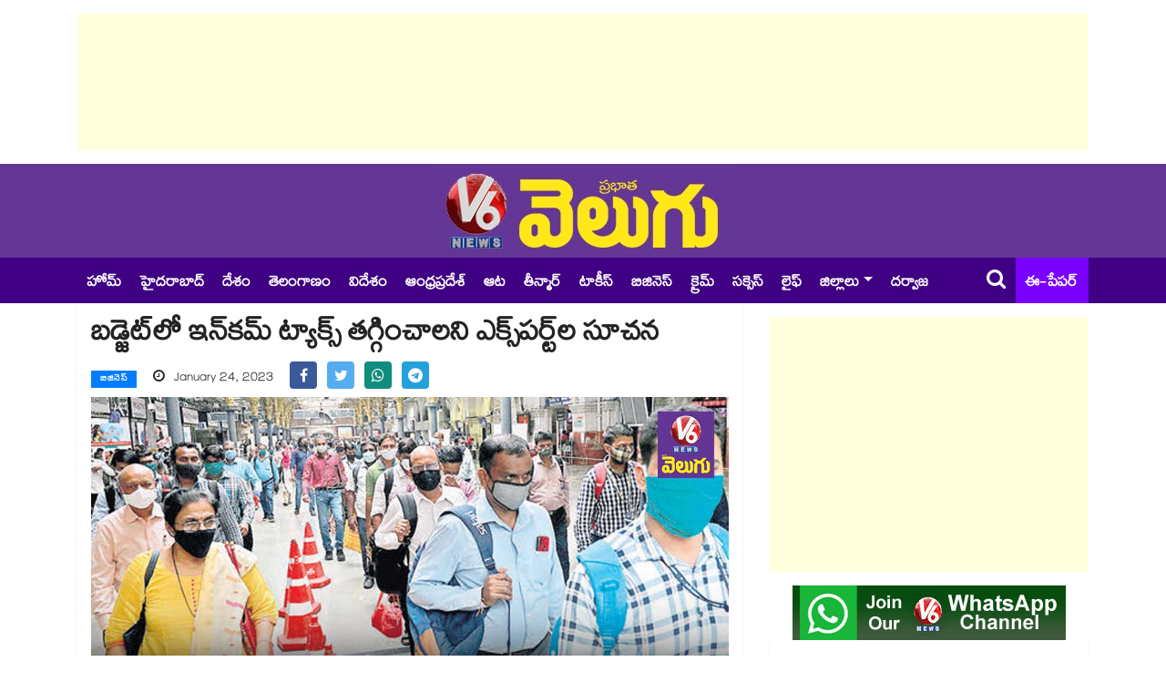

--- FILE ---
content_type: text/html; charset=UTF-8
request_url: https://www.v6velugu.com/union-budget-for-middle-class-familys
body_size: 14634
content:
<!doctype html>
<html lang="te">
    <head>
        <meta charset="utf-8">
<meta http-equiv="X-UA-Compatible" content="IE=edge">
<meta name="viewport" content="width=device-width, initial-scale=1, shrink-to-fit=no">
<meta name="robots" content="index, follow">

<title>బడ్జెట్​లో ఇన్​కమ్​ ట్యాక్స్​ తగ్గించాలని ఎక్స్​పర్ట్​ల సూచన</title>

<!-- ==== Document Meta ==== -->
<meta name="author" content="V6 Velugu">

<meta content="దేశంలో మూడింట రెండొంతుల మందిగా ఉన్న మిడిల్​క్లాస్​ను గత కొన్నేళ్లుగా ప్రభుత్వాలు బడ్జెట్లలో  పెద్దగా పట్టించుకోవడం లేదని కొంత మంది ఎక్స్​పర్టులు విమర్శిస్తున్నారు. రాబోయే 25 ఏళ్లలో దేశంలో మిడిల్​క్లాస్​ జనాభా రెట్టింపవుతుందనే అంచనాలున్నాయి." name="description">
<meta content="budget,budget 2023,union budget,union budget 2023,middle class familys,Union Budget 2023,Budget middle class familys" name="keywords">
<base href="https://www.v6velugu.com/" />

<link rel="preconnect" href="https://static.v6velugu.com">
<!-- Browser data -->
<link rel="canonical" href="https://www.v6velugu.com/union-budget-for-middle-class-familys">

<!-- Open Graph data -->
<meta property="og:url" content="https://www.v6velugu.com/union-budget-for-middle-class-familys">  
<meta property="og:title" content="బడ్జెట్​లో ఇన్​కమ్​ ట్యాక్స్​ తగ్గించాలని ఎక్స్​పర్ట్​ల సూచన">
<meta property="og:type" content="article">
<meta property="og:image" content="https://static.v6velugu.com/uploads/2023/01/Union-budget-for-middle-class-familys_WrM0EedlpF.jpg">
<meta property="og:image:width" content="1200" />
<meta property="og:image:height" content="633" />
<meta property="og:image:alt" content="v6velugu-images" />
<meta property="og:description" content="దేశంలో మూడింట రెండొంతుల మందిగా ఉన్న మిడిల్​క్లాస్​ను గత కొన్నేళ్లుగా ప్రభుత్వాలు బడ్జెట్లలో  పెద్దగా పట్టించుకోవడం లేదని కొంత మంది ఎక్స్​పర్టులు విమర్శిస్తున్నారు. రాబోయే 25 ఏళ్లలో దేశంలో మిడిల్​క్లాస్​ జనాభా రెట్టింపవుతుందనే అంచనాలున్నాయి.">
<meta property="og:site_name" content="V6 Velugu" />
<meta property="article:published_time" content="2023-01-24 07:22:00"> 
<meta property="article:modified_time" content="2023-01-31 19:19:01">
<meta property="article:publisher" content="https://www.facebook.com/V6News.tv/" />
<meta property="article:author" content="https://www.facebook.com/V6News.tv" />
<meta property="article:tag" content="budget,budget 2023,union budget,union budget 2023,middle class familys,Union Budget 2023,Budget middle class familys">
<meta property="ia:rules_url" content="https://www.v6velugu.com/union-budget-for-middle-class-familys/?ia_markup=1">
<meta property="ia:markup_url" content="https://www.v6velugu.com/union-budget-for-middle-class-familys">
<meta property="op:markup_version" content="v1.0">
<meta name="twitter:card" content="summary_large_image" />
<meta name="twitter:site" content="@v6news" />
<meta name="twitter:creator" content="@v6velugu" />
<meta name="robots" content="max-image-preview:large" />
<!-- ==== Favicons ==== -->
<link rel="icon" href="https://static.v6velugu.com/favicon/favicon-96x96.png" type="image/png">
<!-- ==== Bootstrap Framework ==== -->
<link rel="stylesheet" rel="preload" href="https://www.v6velugu.com/css/bootstrap.min.css?v=1.3.1">
<!-- ==== Font Awesome ==== -->
<link rel="stylesheet" rel="preload" href="https://www.v6velugu.com/css/font-awesome.min.css?v=1.3.1">
<!-- ==== Main Stylesheet ==== -->
<link rel="stylesheet" rel="preload" href="https://www.v6velugu.com/css/style.min.css?v=1.3.1">
<!-- Google tag (gtag.js) -->
<script rel="dns-prefetch" async src="https://www.googletagmanager.com/gtag/js?id=GT-TBW649S6"></script>
<script>
  window.dataLayer = window.dataLayer || [];
  function gtag(){dataLayer.push(arguments);}
  gtag('js', new Date());
  gtag('config', 'GT-TBW649S6');
</script>
<script rel="dns-prefetch" async src="https://pagead2.googlesyndication.com/pagead/js/adsbygoogle.js?client=ca-pub-9442862501327776" crossorigin="anonymous"></script>
<!--
<script>(adsbygoogle = window.adsbygoogle || []).push({google_ad_client: "ca-pub-9442862501327776", enable_page_level_ads: true});</script>
-->
<!-- ==== HTML5 Shim and Respond.js IE8 support of HTML5 elements and media queries ==== -->
<!--[if lt IE 9]>
        <script src="https://oss.maxcdn.com/libs/html5shiv/3.7.0/html5shiv.js"></script>
        <script src="https://oss.maxcdn.com/libs/respond.js/1.4.2/respond.min.js"></script>
    <![endif]-->
<script rel="dns-prefetch" type="text/javascript">
    (function(c,l,a,r,i,t,y){
        c[a]=c[a]||function(){(c[a].q=c[a].q||[]).push(arguments)};
        t=l.createElement(r);t.async=1;t.src="https://www.clarity.ms/tag/"+i;
        y=l.getElementsByTagName(r)[0];y.parentNode.insertBefore(t,y);
    })(window, document, "clarity", "script", "d8jyocm6so");
</script>
<script type="application/ld+json">
// Company contact Info:
{
    "@context": "http://schema.org",
    "@type": "Organization",
    "name" : "V6Velugu",
    "url": "https://www.v6velugu.com/",
    "logo": "https://www.v6velugu.com/img/logo.png",
    "sameAs": [
        "https://www.facebook.com/V6News.tv/",
        "https://twitter.com/v6news",
        "https://www.instagram.com/v6newstelugu/"
    ]
}
</script>
<!-- Begin comScore Tag -->
<script>
  var _comscore = _comscore || [];
  _comscore.push({ c1: "2", c2: "39393181" ,  options: { enableFirstPartyCookie: "false" } });
  (function() {
    var s = document.createElement("script"), el = document.getElementsByTagName("script")[0]; s.async = true;
    s.src = "https://sb.scorecardresearch.com/cs/39393181/beacon.js";
    el.parentNode.insertBefore(s, el);
  })();
</script>
<noscript>
  <img src="https://sb.scorecardresearch.com/p?c1=2&amp;c2=39393181&amp;cv=3.9.1&amp;cj=1">
</noscript>
<!-- End comScore Tag -->                <link rel="preload" as="image" href="https://static.v6velugu.com/uploads/2023/01/Union-budget-for-middle-class-familys_WrM0EedlpF.jpg" imagesrcset="https://static.v6velugu.com/uploads/2023/01/Union-budget-for-middle-class-familys_WrM0EedlpF.jpg">
    </head>
    <body>
        <div class="body-inner-content"> 
            <!-- Header Section Start -->
                <section>
        <div class="container">
            <div class="row">
                <div class="col-md-12 text-center">
                    <!-- top add -->
                    <ins class="adsbygoogle"
                         style="display:block;height:150px;"
                         data-ad-client="ca-pub-9442862501327776"
                         data-ad-slot="8148509875"
                         data-full-width-responsive="true"></ins>
                    <script>
                        (adsbygoogle = window.adsbygoogle || []).push({});
                    </script>
                </div>
            </div>
        </div>
    </section>
<section class="header-middle">
    <div class="container">
        <div class="row">
            <div class="col-md-12 text-center">
                <div class="header-logo">
                    <a href="https://www.v6velugu.com/"><img src="https://www.v6velugu.com/img/logo_big.png" alt="V6 News"></a>
                </div>
            </div>
        </div>
    </div>
</section>

<header class="header-standerd">
    <div class="container">
        <div class="row">

            <div class="col-lg-12">
                <nav class="navigation ts-main-menu navigation-landscape">
                    <div class="nav-header">
                        <a class="nav-brand mobile-logo visible-xs" href="https://www.v6velugu.com/"></a>
                        <div class="nav-toggle"></div>
                        <div class="nav-toggle"></div>
                        <ul class="nav navbar-nav visiblexs">
                            <li class="pull-right"><a href="https://epaper.v6velugu.com" target="_blank" style="color: #FFF;padding: 6px 2px 0;position: absolute;top: 50%;margin-top: -15px;right: 60px;font-size: 22px;align-items: center;display: inline-flex;"><i class="fa fa-newspaper-o" style="margin-right: 5px;"></i> ఈ-పేపర్</a></li>
                        </ul>
                    </div>

                    <div class="nav-menus-wrapper clearfix">
                        <ul class="nav-menu">
                            <li class=""> <a href="https://www.v6velugu.com/"> హోమ్ </a></li>
                                                                <li class=""><a href="https://www.v6velugu.com/hyderabad-news" title="Hyderabad News">హైదరాబాద్</a></li>
                                                                        <li class=""><a href="https://www.v6velugu.com/national-news" title="National News">దేశం</a></li>
                                                                        <li class=""><a href="https://www.v6velugu.com/telangana-latest-news-updates" title="Telangana News">తెలంగాణం</a></li>
                                                                        <li class=""><a href="https://www.v6velugu.com/international-news" title="International News">విదేశం</a></li>
                                                                        <li class=""><a href="https://www.v6velugu.com/andhra-pradesh-news" title="Andhra Pradesh News">ఆంధ్రప్రదేశ్ </a></li>
                                                                        <li class=""><a href="https://www.v6velugu.com/sports" title="Sports News">ఆట</a></li>
                                                                        <li class=""><a href="https://www.v6velugu.com/teenmar-news" title="Teenmar News">తీన్మార్</a></li>
                                                                        <li class=""><a href="https://www.v6velugu.com/film-news" title="Film News">టాకీస్</a></li>
                                                                        <li class=""><a href="https://www.v6velugu.com/business-news" title="Business News">బిజినెస్</a></li>
                                                                        <li class=""><a href="https://www.v6velugu.com/crime-news" title="Crime News">క్రైమ్</a></li>
                                                                        <li class=""><a href="https://www.v6velugu.com/education" title="Education">సక్సెస్</a></li>
                                                                        <li class=""><a href="https://www.v6velugu.com/life" title="Life">లైఫ్</a></li>
                                                                    <li class="nav-item dropdown">
                                    <a class="nav-link dropdown-toggle" data-toggle="dropdown" href="#" role="button" aria-haspopup="true" aria-expanded="false">జిల్లాలు</a>
                                    <div class="dropdown-menu">
                                                                                    <a class="dropdown-item" href="https://www.v6velugu.com/warangal">వరంగల్</a>
                                                                                    <a class="dropdown-item" href="https://www.v6velugu.com/karimnagar">కరీంనగర్</a>
                                                                                    <a class="dropdown-item" href="https://www.v6velugu.com/mahabubnagar">మహబూబ్ నగర్</a>
                                                                                    <a class="dropdown-item" href="https://www.v6velugu.com/adilabad">ఆదిలాబాద్</a>
                                                                                    <a class="dropdown-item" href="https://www.v6velugu.com/khammam">ఖమ్మం</a>
                                                                                    <a class="dropdown-item" href="https://www.v6velugu.com/nalgonda">నల్గొండ</a>
                                                                                    <a class="dropdown-item" href="https://www.v6velugu.com/nizamabad">నిజామాబాద్</a>
                                                                                    <a class="dropdown-item" href="https://www.v6velugu.com/medak">మెదక్</a>
                                                                                    <a class="dropdown-item" href="https://www.v6velugu.com/ranga-reddy">రంగారెడ్డి</a>
                                                                            </div>
                                </li>
                                                        <li><a target="_blank" href="https://epaper.v6velugu.com/t/26901/?s=Darwaza Magazine">దర్వాజ </a></li>
                        </ul>
                        <ul class="nav-menu right-menu align-to-right">
                            <li><a href="search.php" class="searchicon"><i class="fa fa-search"></i></a></li>
                            <li><a href="https://epaper.v6velugu.com" target="_blank">ఈ-పేపర్</a></li>
                        </ul>
                    </div>
                </nav>
            </div>
        </div>
    </div>
</header>            <!-- Header Section End -->

            <!-- Main Content Section Start -->
            <section class="single-post-wrapper">
                <div class="container">
                    <div class="row">
                        <div class="col-lg-8">
                            <div class="ts-grid-box content-wrapper single-post">
                                <div class="entry-header">
                                    <h1 class="post-title lg">బడ్జెట్​లో ఇన్​కమ్​ ట్యాక్స్​ తగ్గించాలని ఎక్స్​పర్ట్​ల సూచన</h1>
                                    <ul class="post-meta-info">
                                        <li>
                                            <a href="https://www.v6velugu.com/business-news" class="post-cat ts-blue-light-bg">బిజినెస్</a>
                                        </li>
                                        <li style="font-size: 16px;">
                                            <i class="fa fa-clock-o"></i>
                                            January 24, 2023                                        </li>
                                        <li>
                                            <ul class="ts-social-list" style="padding-left: 0px; flex-wrap: nowrap; display: inline;">
                                                <li class="ts-facebook" style="margin-right: 5px;">
                                                    <a href="https://www.facebook.com/share.php?u=https://www.v6velugu.com/union-budget-for-middle-class-familys&quote=బడ్జెట్​లో ఇన్​కమ్​ ట్యాక్స్​ తగ్గించాలని ఎక్స్​పర్ట్​ల సూచన" target="_blank">
                                                        <i class="fa fa-facebook" style="width: 30px; height: 30px; padding: 7.5px 0px"></i>
                                                    </a>
                                                </li>
                                                <li class="ts-twitter" style="margin-right: 5px;">
                                                    <a href="https://twitter.com/intent/tweet?url=https://www.v6velugu.com/union-budget-for-middle-class-familys&text=బడ్జెట్​లో ఇన్​కమ్​ ట్యాక్స్​ తగ్గించాలని ఎక్స్​పర్ట్​ల సూచన" target="_blank">
                                                        <i class="fa fa-twitter" style="width: 30px; height: 30px; padding: 7.5px 0px"></i>
                                                    </a>
                                                </li>
                                                <li class="ts-whatsapp" style="margin-right: 5px;">
                                                    <a href="https://api.whatsapp.com/send?text=బడ్జెట్​లో ఇన్​కమ్​ ట్యాక్స్​ తగ్గించాలని ఎక్స్​పర్ట్​ల సూచన https://www.v6velugu.com/union-budget-for-middle-class-familys" target="_blank">
                                                        <i class="fa fa-whatsapp" style="width: 30px; height: 30px; padding: 7.5px 0px"></i>
                                                    </a>
                                                </li>
                                                <li class="ts-telegram" style="margin-right: 5px;">
                                                    <a href="https://telegram.me/share/url?url=https://www.v6velugu.com/union-budget-for-middle-class-familys&text=బడ్జెట్​లో ఇన్​కమ్​ ట్యాక్స్​ తగ్గించాలని ఎక్స్​పర్ట్​ల సూచన" target="_blank">
                                                        <i class="fa fa-telegram" style="width: 30px; height: 30px; padding: 7.5px 0px"></i>
                                                    </a>
                                                </li>
                                            </ul>
                                        </li>
                                    </ul>
                                </div>
                                <div class="post-content-area">
                                    <div class="post-media post-featured-image">
                                        <img src="https://static.v6velugu.com/uploads/2023/01/Union-budget-for-middle-class-familys_WrM0EedlpF.jpg" class="img-fluid" alt="బడ్జెట్​లో ఇన్​కమ్​ ట్యాక్స్​ తగ్గించాలని ఎక్స్​పర్ట్​ల సూచన">
                                    </div>
                                    <div class="entry-content mt-3" id="entry-content">
                                                                                <p style="text-align:justify"><strong>వెలుగు బిజినెస్​ డెస్క్​: </strong>దేశంలో మూడింట రెండొంతుల మందిగా ఉన్న మిడిల్​క్లాస్​ను గత కొన్నేళ్లుగా ప్రభుత్వాలు బడ్జెట్లలో పెద్దగా పట్టించుకోవడం లేదని కొంత మంది ఎక్స్​పర్టులు విమర్శిస్తున్నారు. రాబోయే 25 ఏళ్లలో దేశంలో మిడిల్​క్లాస్​ జనాభా రెట్టింపవుతుందనే అంచనాలున్నాయి. ఎక్కువ పన్నులు కడుతున్నామని దేశంలోని మిడిల్​ క్లాస్​ జనాభా వాపోతున్నారు. ఇలా చెల్లించినా, షార్ట్​టర్మ్​లో తమకు ఎలాంటి ప్రయోజనాలు దక్కడం లేదని తలపోస్తున్నారు. దీంతో ఈసారి బడ్జెట్​లోనైనా పర్సనల్​ ఇన్​కమ్&zwnj;&zwnj; ట్యాక్స్​ విషయంలో ఏదైనా వెసులుబాటు ఉంటుందేమోనని వెయ్యి కళ్లతో వారు ఎదురుచూస్తున్నారు. ఫైనాన్స్​ మినిస్టర్​ నిర్మలా సీతారామన్​ ఇటీవల ఒక సందర్భంలో తానూ మిడిల్​క్లాసేనని చెబుతూ, ప్రస్తుత ప్రభుత్వం మిడిల్​క్లాస్​ ప్రజలకు భారమయ్యేలా పన్నులేవీ విధించలేదని పేర్కొన్నారు. మిడిల్​క్లాస్​ కుటుంబాల ఒత్తిళ్లు ఎలా ఉంటాయో తనకు ప్రత్యక్షంగా తెలుసని నిర్మలా అన్నారు. మిడిల్​క్లాస్​ జనాభా పెరుగుతున్న నేపథ్యంలో తప్పకుండా ప్రభుత్వం వారి కోసం కొంత ఎక్కువే మేలు చేస్తుందనే హామీని కూడా ఇచ్చారు. మిడిల్​క్లాస్​ ప్రజల కోసం చాలా చేశామని, ఇంకా చేస్తూనే ఉంటామని నిర్మలా స్పష్టం చేశారు.&nbsp;</p>

<h2 style="text-align:justify"><span style="color:#e74c3c">పడిపోయిన కుటుంబ పొదుపు..</span></h2>

<p style="text-align:justify">దేశంలో ఇన్​ఫ్లేషన్​ పెరగడంతో కుటుంబాల పొదుపు అయిదేళ్ల కనిష్టానికి పడిపోయింది. మిడిల్​క్లాస్​ పర్చేజింగ్​ పవర్​ను ఇన్​ఫ్లేషన్​ హరించేసింది. దేశంలోని కుటుంబ పొదుపు 2020&ndash;21లో 15.9 శాతమైతే, అది 2021&ndash;22 ఫైనాన్షియల్​ ఇయర్​ నాటికి 10.8 శాతానికి తగ్గిపోయింది. అంతకు ముందు మూడేళ్లకు చూసినా ఈ కుటుంబ పొదుపు 12 శాతంగా ఉండేది. అవసరాల కోసం లోయర్​ మిడిల్​క్లాస్​ ప్రజలు &nbsp;పొదుపు నుంచి డబ్బు వాడేయడంతో వారి పరిస్థితి మరింత అధ్వాన్నంగా మారింది.&nbsp;</p>

<h2 style="text-align:justify"><span style="color:#e74c3c">ప్రభుత్వం చొరవ తీసుకోవాలి..</span></h2>

<p style="text-align:justify">దేశంలోని మిడిల్​క్లాస్​ ప్రజల ఆదాయం పెరిగేలా, మరిన్ని ఉద్యోగాలు వచ్చేలా ప్రభుత్వం కొన్ని చర్యలు తీసుకోవచ్చని ప్రొఫెసర్​ అరుణ్​కుమార్​ చెప్పారు. అన్​ఆర్డనైజ్డ్​ సెక్టార్లో డిమాండ్​ పెరిగేలా చర్యలు తీసుకుంటే మంచిదని చెబుతూ, ఫలితంగా స్లోడౌనవుతున్న ఆర్గనైజ్డ్​ సెక్టార్​ మళ్లీ వేగంగా పుంజుకుంటుందని పేర్కొన్నారు. దేశంలో డిమాండ్​ పెరిగేలా చొరవ తీసుకుంటే స్లోడౌన్​ను నివారించొచ్చని ఆయన అభిప్రాయపడ్డారు. దేశంలోని అన్​ఆర్గనైజ్డ్ సెక్టార్​పై జీఎస్​టీ దెబ్బకొట్టిందని, కరోనా మహమ్మారి కంటే ముందే గ్రోత్​పై ఎఫెక్ట్​ చూపెట్టిందని అరుణ్​కుమార్​ చెప్పారు. జీఎస్​టీ అనేది లాస్ట్​పాయింట్ ​ట్యాక్స్​ కాబట్టి, ప్రొడక్షన్​, డిస్ట్రిబ్యూషన్​, సప్లయ్​చెయిన్​ మొత్తం మీద కాకుండా చివరి పాయింట్లో మాత్రమే దానిని వసూలు చేసేలా మెకానిజం ఉండాలని పేర్కొన్నారు. ఫలితంగా అన్​ఆర్గనైజ్డ్​ సెక్టార్​ తిరిగి పుంజుకుంటుందన్నారు.అర్బన్​ ఏరియాలలోని ప్రజల కోసం ఎంప్లాయ్​మెంట్​ గ్యారంటీ స్కీము తేవాలని సూచించారు. 2020 నుంచి ప్రతీసారీ బడ్జెట్లో క్యాపిటల్​ ఎక్స్​పెండిచర్​ పెంచుతున్నట్లు ఫైనాన్స్ మినిస్టర్ నిర్మలా సీతారామన్​ చెప్పారు. ఈ ఫైనాన్షియల్​ఇయర్లో క్యాపిటల్​ ఎక్స్​పెండిచర్​ను ఏకంగా 35 శాతం పెంచి &nbsp;రూ. 7.5 లక్షల కోట్లు గా చేసినట్లు పేర్కొన్నారు.&nbsp;</p>

<h2 style="text-align:justify"><span style="color:#e74c3c">వాడకం &nbsp;పెంచేది వారే..</span></h2>

<p style="text-align:justify">దేశంలో వినియోగాన్ని &nbsp;నడిపించేది మిడిల్​క్లాస్​ ప్రజలేనని ఎక్స్​పర్టులు చెబుతున్నారు. దేశం డెవలప్డ్​ ఎకానమీగా మారాలంటే మరింత ఎక్కువగా వారి వినియోగం ఉండేలా చూడాలని పేర్కొంటున్నారు. ఇండియా గ్రోత్​రేట్​ సైకిల్ గరిష్టస్థాయికి చేరిందని, స్లోడౌన్​ వస్తుందని ఇటీవలే నోమురా ఎనలిస్టులు తమ రిపోర్టులో పేర్కొన్నారు. దేశ జీడీపీ సెప్టెంబర్​ క్వార్టర్లో 6.3 శాతం పెరిగిందనే ప్రకటన వచ్చాకే ఆ ఎనలిస్టులు తమ రిపోర్టును తెచ్చారు. అంతకు ముందు క్వార్టర్​తో పోలిస్తే జీడీపీ గ్రోత్​ సగానికి పడిపోయిన విషయం తెలిసిందే. ​</p>

<h2 style="text-align:justify"><span style="color:#f39c12">అప్పులపాలైన లోయర్ ​మిడిల్ ​క్లాస్....​</span></h2>

<p style="text-align:justify">అప్పర్​ మిడిల్​క్లాస్​ ప్రజలు కరోనా టైములోనూ తమ పనులు తాము చేసుకోగలిగారు. కానీ, ఫ్యాక్టరీలను మూసివేయడంతో వాటిలో పనిచేసే లోయర్​ మిడిల్​క్లాస్​ ప్రజలకు గట్టి దెబ్బ తగిలిందని రిజర్వ్​ బ్యాంక్​ మాజీ గవర్నర్​ రఘురామ్​రాజన్ పేర్కొన్నారు. దీంతో అప్పర్ ​మిడిల్​ క్లాస్​- లోయర్​ మిడిల్​క్లాస్​ల మధ్య తేడా మరింత పెరిగిందని అభిప్రాయపడ్డారు. పేద ప్రజలకు రేషన్​ దొరికింది. దాంతోపాటే అన్నీ దొరికాయి. సంపన్నులకు ఎలాంటి కష్టాలూ ఎదురవలేదు. కాకపోతే, లోయర్​ మిడిల్​క్లాస్​ ప్రజలు మాత్రం బాగా నష్టపోయారని రఘురామ్​రాజన్​ చెప్పారు. వారి ఉద్యోగాలు పోయాయి. నిరుద్యోగం పెరిగింది. వాళ్ల అప్పులు పెరిగిపోయాయి. వీటిని మనం పట్టించుకోవాలని రాజన్​ సూచించారు.</p>
                                    </div>
                                </div>
                            </div>
                                                            <div class="ts-grid-box mb-30">
                                    <h2 class="ts-title" style="margin-bottom: 10px">మరిన్ని వార్తలు</h2>
                                    <div class="widgets ts-grid-content ts-list-post-box">
                                        <ul class="category-list" style="list-style: initial; padding-left: 15px;">
                                                                                            <li style="padding: 2px 0px;">
                                                    <h3 class="post-title">
                                                        <a href="https://www.v6velugu.com/gold-price-prediction-in-2026-will-gold-prices-are-set-to-fall-in-a-few-months-know-what-experts-saying">2026లో బంగారం ధరల అంచనా: రాబోయే రోజుల్లో  బంగారం ధరలు తగ్గుతాయా మరింత పెరుగుతాయా అంటే...?</a>
                                                    </h3>
                                                </li>
                                                                                            <li style="padding: 2px 0px;">
                                                    <h3 class="post-title">
                                                        <a href="https://www.v6velugu.com/-no-salary-slip-no-cibil-score-now-people-will-get-loans-without-guarantee-government-is-bringing-a-big-scheme">సిబిల్ స్కోర్ లేదా.. ఎలాంటి షూరిటీ లేకుండా 50వేల వరకు లోన్.. ఈ పథకం మీకోసమే...</a>
                                                    </h3>
                                                </li>
                                                                                            <li style="padding: 2px 0px;">
                                                    <h3 class="post-title">
                                                        <a href="https://www.v6velugu.com/-stockmarket-today-january-19-bulls-battered-bears-thumped-selling-pressure-turns-sensex-nifty-red">నష్టాల్లో ముగిసిన స్టాక్ మార్కెట్.. అమ్మకాల ఒత్తిడితో పడిపోయిన సెన్సెక్స్-నిఫ్టీ..</a>
                                                    </h3>
                                                </li>
                                                                                            <li style="padding: 2px 0px;">
                                                    <h3 class="post-title">
                                                        <a href="https://www.v6velugu.com/stock-market-today-sensex-falls-over-600-pts-nifty-below-25550-icici-bank-ril-slip-2-each"> స్టాక్ మార్కెట్ పడిపోయింది.. కిలో వెండి రూ.3 లక్షలకు చేరింది..!</a>
                                                    </h3>
                                                </li>
                                                                                    </ul>
                                    </div>
                                </div>
                                                    </div>

                        <div class="col-lg-4">
                            <div class="right-sidebar">
    <ins class="adsbygoogle"
     style="display:block; margin-top: 15px;  margin-bottom: 15px"
     data-ad-client="ca-pub-9442862501327776"
     data-ad-slot="4290465115"
     data-ad-format="auto"
     data-full-width-responsive="true"></ins>
<script>
    (adsbygoogle = window.adsbygoogle || []).push({});
</script>    <div class="widgets widgets-item mb-0" style="text-align:center">
        <a href="https://whatsapp.com/channel/0029Va98xNZ60eBgY3n9II1O" target="_blank">
            <img class="img-fluid" src="/img/whatsapp_channel.jpg" alt="V6 News">
        </a>
    </div>
            <div class="widgets ts-grid-box post-tab-list ts-col-box mb-2 pl-0 pr-0">
            <div class="ts-title-item clearfix mr-2">
                <h2 class="ts-cat-title float-left">
                    <span>లేటెస్ట్</span>
                </h2>
                <div class="float-right">
                    <a href="https://www.v6velugu.com/latest" class="view-all-link">మరిన్ని వార్తలు</a>
                </div>
            </div>
            <ul class="category-list" style="list-style: initial; padding-left: 20px;">
                                    <li><a href="https://www.v6velugu.com/my-silence-is-not-my-weakness-govinda-breaks-silence-on-family-feud-and-conspiracy-allegations">Govinda: నాపై కుట్రకు నా భార్యను పావుగా వాడుకుంటున్నారు.. బాలీవుడ్ హీరో షాకింగ్ కామెంట్స్!</a></li>
                                    <li><a href="https://www.v6velugu.com/noida-techie-death-cm-yogi-orders-sit-probe-asks-team-to-submit-report-in-five-days">ఐదు రోజుల్లో రిపోర్ట్ ఇయ్యండి: టెక్కీ మరణంపై సిట్ దర్యాప్తుకు ఆదేశించిన సీఎం యోగి</a></li>
                                    <li><a href="https://www.v6velugu.com/starmer-rebukes-trump-over-greenland-tariff-threat-says-trade-wars-help-no-one">ట్రేడ్ వార్‎తో ఎవరికీ లాభం ఉండదు: ట్రంప్‎కు బ్రిటన్ ప్రధాని స్టార్మర్ చురకలు</a></li>
                                    <li><a href="https://www.v6velugu.com/pat-cummins-isn’t-expected-to-feature-for-australia-in-group-stage-matches-of-the-t20-world-cup-2026">T20 World Cup 2026: స్టార్క్ రిటైర్మెంట్.. కమ్మిన్స్‌కు గాయం: వరల్డ్ కప్ ముందు బలహీనంగా ఆసీస్ బౌలింగ్</a></li>
                                    <li><a href="https://www.v6velugu.com/women-in-chiffon-saree-almost-freeze-to-death-in-snow-capped-region-due-to-reels">చచ్చి బతికాం.. చచ్చినా మళ్లీ రీల్స్ చెయ్యం అంటున్న యవతులు.. ఎందుకో తెలిస్తే షాకవుతారు !</a></li>
                                    <li><a href="https://www.v6velugu.com/no-development-will-take-place-anywhere-during-brss-ten-year-rule-minister-vivek">బీఆర్ఎస్ పదేండ్ల పాలనలో ఎక్కడా అభివృద్ధి జరగలే: మంత్రి వివేక్</a></li>
                                    <li><a href="https://www.v6velugu.com/v6-digital-19012026-evening-edition">V6 DIGITAL 19.01.2026 EVENING EDITION</a></li>
                                    <li><a href="https://www.v6velugu.com/pooja-hegde-slaps-a-star-hero-shocking-revelations-about-harassment-in-caravan">Pooja Hegde: స్టార్ హీరో చెంప చెల్లుమనిపించిన పూజా హెగ్డే.. అసభ్యంగా ప్రవర్తించాడంటూ ఆవేదన!</a></li>
                                    <li><a href="https://www.v6velugu.com/ranya-raos-dgp-father-ramachandra-rao-in-a-compromising-act-inside-his-official-chambers">కర్నాటకలో సీనియర్ పోలీస్ రాసలీలలు : ఆఫీసులోనే వేర్వేరు మహిళల వీడియోలు వైరల్</a></li>
                                    <li><a href="https://www.v6velugu.com/kerala-man-kills-self-after-influencer-alleges-assault-on-bus-in-viral-video">యువతి వీడియో ఎంత పని చేసింది..! సోషల్ మీడియాలో వీడియో వైరల్ కావడంతో వ్యక్తి ఆత్మహత్య</a></li>
                            </ul>
        </div>
    
            <div class="widgets ts-grid-box post-tab-list ts-col-box mb-2 pl-0 pr-0">
            <div class="ts-title-item clearfix mr-2">
                <h2 class="ts-cat-title float-left">
                    <span>Most Read News</span>
                </h2>
            </div>
            <ul class="category-list" style="list-style: initial; padding-left: 20px;">
                                    <li><a href="https://www.v6velugu.com/italy-named-the-15-member-squad-for-their-maiden-icc-mens-t20-world-cup-appearance">T20 World Cup 2026: సొంత జట్టులో స్థానం లేదు: ఇటలీ టీ20 వరల్డ్ కప్ స్క్వాడ్‌లో సౌతాఫ్రికా ప్లేయర్</a></li>
                                    <li><a href="https://www.v6velugu.com/cm-revanth-emotional-remarks-in-medaram-sabha">నాకు మరణం అంటూ వస్తే.. మేడారం సభలో సీఎం రేవంత్ భావోద్వేగ వ్యాఖ్యలు !</a></li>
                                    <li><a href="https://www.v6velugu.com/telangana-cabinet-decisions-which-is-held-at-medaram"> మున్సిపల్ ఎన్నికలకు గ్రీన్ సిగ్నల్.. మేడారం కేబినెట్ నిర్ణయాలు ఇవే !</a></li>
                                    <li><a href="https://www.v6velugu.com/-accident-vijayawada-hyderabad-highway-while-trying-to-avoid-traffic">విజయవాడ-హైదరాబాద్ హైవేపై కారు పల్టీ.. ట్రాఫిక్⁭ను తప్పించుకునే క్రమంలో ప్రమాదం</a></li>
                                    <li><a href="https://www.v6velugu.com/prateek-yadav-mulayams-son-announces-divorce-from-wife-aparna-yadav-calls-her-selfish-in-instagram-post">నా భార్యతో వేగలేకపోతున్నా.. విడాకులు ఇస్తున్నా : ములాయం సింగ్ యాదవ్ కుమారుడు ప్రతీక్ సంచలన ప్రకటన</a></li>
                                    <li><a href="https://www.v6velugu.com/gold-and-silver-rates-in-hyderabad-january-19-2026">Gold &amp; Silver : 18, 22, 24 క్యారట్ల బంగారం, వెండి ధరలు </a></li>
                                    <li><a href="https://www.v6velugu.com/police-bust-illegal-sim-racket-involving-airtel-distributors-in-hyderabad">కస్టమర్ల KYC, ఫింగర్‌ప్రింట్లు మిస్ యూజ్..ఎయిర్ టెల్ సిమ్ డిస్ట్రిబ్యూటర్లు అరెస్ట్</a></li>
                                    <li><a href="https://www.v6velugu.com/ineligible-beneficiaries-identified-in-double-bedroom-housing-scheme">డబుల్ బెడ్ రూం ఇండ్లలో.. అనర్హుల ఏరివేత షురూ </a></li>
                                    <li><a href="https://www.v6velugu.com/water-too-cold-noida-techies-father-says-officials-refused-to-enter-pit-rescue-son">చెరువులో దూసుకెళ్లిన కారు.. నీళ్లు చల్లగా ఉన్నాయని రక్షించలేని రెస్క్యూటీం..కళ్ల ముందే సాఫ్ట్ వేర్ ఉద్యోగి మృతి</a></li>
                                    <li><a href="https://www.v6velugu.com/cm-revanth-reddy-hosts-special-dinner-for-ministers-in-medaram-amid-political-discussions">మేడారంలో మంత్రులకు సీఎం విందు..మటన్ కర్రీ, నాటుకోడి  పులుసు, చికెన్ ఫ్రైతో డిన్నర్</a></li>
                            </ul>
        </div>
    
            <div class="widgets ts-grid-box post-tab-list ts-col-box mb-2 pl-0 pr-0">
            <div class="ts-title-item clearfix mr-2">
                <h2 class="ts-cat-title float-left">
                    <span>Latest Videos</span>
                </h2>
            </div>
                            <div class="post-content media">
                    <img class="d-flex sidebar-img" src="https://static.v6velugu.com/uploads/2026/01/2-and-5pm-digital-pages_5O8HMPoz4e_172x97.jpg" alt="V6 DIGITAL 19.01.2026 EVENING EDITION">
                    <div class="media-body align-self-center">
                        <h4 class="post-title">
                            <a href="https://www.v6velugu.com/v6-digital-19012026-evening-edition">V6 DIGITAL 19.01.2026 EVENING EDITION</a>
                        </h4>
                    </div>
                </div>
                            <div class="post-content media">
                    <img class="d-flex sidebar-img" src="https://static.v6velugu.com/uploads/2026/01/2pmdigital_oQFvmSWIkV_172x97.jpg" alt="V6 DIGITAL 19.01.2026 AFTERNOON EDITION">
                    <div class="media-body align-self-center">
                        <h4 class="post-title">
                            <a href="https://www.v6velugu.com/v6-digital-19012026-afternoon-edition">V6 DIGITAL 19.01.2026 AFTERNOON EDITION</a>
                        </h4>
                    </div>
                </div>
                            <div class="post-content media">
                    <img class="d-flex sidebar-img" src="https://static.v6velugu.com/uploads/2026/01/teenmaar_mBC9ri1WoL_172x97.jpg" alt="తెలంగాణ క్యాబినెట్ నిర్ణయాలు | సీపీఐ 100 ఏళ్ల వేడుకలు | వచ్చే నెలలో వేసవి ప్రారంభం | వి6 తీన్‌మార్">
                    <div class="media-body align-self-center">
                        <h4 class="post-title">
                            <a href="https://www.v6velugu.com/telangana-cabinet-decisions-cpi-100-year-celebrations-summer-begins-next-month-v6-teenmaar">తెలంగాణ క్యాబినెట్ నిర్ణయాలు | సీపీఐ 100 ఏళ్ల వేడుకలు | వచ్చే నెలలో వేసవి ప్రారంభం | వి6 తీన్‌మార్</a>
                        </h4>
                    </div>
                </div>
                            <div class="post-content media">
                    <img class="d-flex sidebar-img" src="https://static.v6velugu.com/uploads/2026/01/2-pm-digital-pages_gwvx2Nz1JD_172x97.jpg" alt="V6 DIGITAL 18.01.2026 AFTERNOON EDITION">
                    <div class="media-body align-self-center">
                        <h4 class="post-title">
                            <a href="https://www.v6velugu.com/v6-digital-18012026-afternoon-edition">V6 DIGITAL 18.01.2026 AFTERNOON EDITION</a>
                        </h4>
                    </div>
                </div>
                    </div>
    </div>                        </div>
                    </div>
                </div>
            </section>
            <!-- Main Content Section End -->

            <!-- Footer Section Start -->
            <section class="ts-footer-social-list section-bg">
    <div class="container">
        <div class="row">
            <div class="col-lg-12 text-center">
                <ul class="footer-social">
                    <li class="ts-facebook">
                        <a href="https://www.facebook.com/v6news.tv" target="_blank"><i class="fa fa-facebook"></i><span>Facebook</span></a>
                    </li>
                    <li class="ts-twitter">
                        <a href="https://twitter.com/v6news" target="_blank"><i class="fa fa-twitter"></i><span>Twitter</span></a>
                    </li>
                    <li class="ts-pinterest">
                        <a href="https://www.instagram.com/v6newstelugu/" target="_blank"><i class="fa fa-instagram"></i><span>Instagram</span></a>
                    </li>
                    <li class="ts-linkedin">
                        <a href="https://www.youtube.com/channel/UCDCMjD1XIAsCZsYHNMGVcog" target="_blank"><i class="fa fa-youtube"></i><span>YouTube</span></a>
                    </li>
                    <li>
                        <a href="https://whatsapp.com/channel/0029Va98xNZ60eBgY3n9II1O" target="_blank"><i class="fa fa-whatsapp" style="background: #25d366"></i><span>WhatsApp</span></a>
                    </li>
                </ul>
            </div>
        </div>
    </div>
</section>

<footer class="ts-footer">
    <div class="container">
        <div class="row">
            <div class="col-lg-12">
                <div class="footer-menu text-center">
                    <ul>
                        <li>
                            <a href="https://www.v6velugu.com/">Home</a>
                        </li>
                        <li>
                            <a href="https://www.v6velugu.com/contact-us">Contact Us</a>
                        </li>
                        <li>
                            <a href="https://www.v6velugu.com/privacy-policy">Privacy Policy</a>
                        </li>
                        <li>
                            <a href="https://www.v6velugu.com/grievance-redressal.php">Grievance Redressal</a>
                        </li>
                        <li>
                            <a href="https://www.v6velugu.com/telugu-news">Telugu News</a>
                        </li>
                    </ul>
                </div>
                <div class="copyright-text text-center mb-2">
                    <p>&copy; 2026, VIL Media Pvt Ltd. All rights reserved</p>
                </div>
            </div>
        </div>
        <div id="back-to-top" class="back-to-top">
            <button class="btn btn-primary" title="Back to Top">
                <i class="fa fa-angle-up"></i>
            </button>
        </div>
    </div>
</footer>            <!-- Footer Section End -->
        </div>

        <!-- ==== jQuery Library ==== -->
<script src="https://www.v6velugu.com/js/jquery.min.js?v=1.2.1"></script>
<!-- navigation JS -->
<script src="https://www.v6velugu.com/js/navigation.js?v=1.2.1"></script>
<!-- Popper JS -->
<script src="https://www.v6velugu.com/js/popper.min.js?v=1.2.1"></script>
<!-- magnific popup JS -->
<script src="https://www.v6velugu.com/js/jquery.magnific-popup.min.js?v=1.2.1"></script>
<!-- Bootstrap jQuery -->
<script src="https://www.v6velugu.com/js/bootstrap.min.js?v=1.2.1"></script>
<!-- Slick -->
<script src="https://www.v6velugu.com/js/slick.min.js?v=1.2.1"></script>
<!-- ==== Validation Plugin ==== -->
<script src="https://www.v6velugu.com/js/jquery.validate.min.js?v=1.2.1"></script>
<!-- Main -->
<script src="https://www.v6velugu.com/js/main.js?v=1.2.1"></script>                <script type="application/ld+json">
{"@context":"http:\/\/schema.org","@graph":[{"@type":"NewsArticle","url":"https:\/\/www.v6velugu.com\/union-budget-for-middle-class-familys","publisher":{"@type":"NewsMediaOrganization","name":"V6 Velugu - Telugu News","logo":{"@type":"ImageObject","width":327,"height":103,"url":"https:\/\/www.v6velugu.com\/img\/logo_big.png"}},"image":{"@type":"ImageObject","width":807,"height":424,"url":"https:\/\/static.v6velugu.com\/uploads\/2026\/01\/2-pm-digital-pages_gwvx2Nz1JD_172x97.jpg"},"mainEntityOfPage":{"@type":"WebPage","@id":"https:\/\/www.v6velugu.com\/union-budget-for-middle-class-familys","name":"\u0c2c\u0c21\u0c4d\u0c1c\u0c46\u0c1f\u0c4d\u200b\u0c32\u0c4b \u0c07\u0c28\u0c4d\u200b\u0c15\u0c2e\u0c4d\u200b \u0c1f\u0c4d\u0c2f\u0c3e\u0c15\u0c4d\u0c38\u0c4d\u200b \u0c24\u0c17\u0c4d\u0c17\u0c3f\u0c02\u0c1a\u0c3e\u0c32\u0c28\u0c3f \u0c0e\u0c15\u0c4d\u0c38\u0c4d\u200b\u0c2a\u0c30\u0c4d\u0c1f\u0c4d\u200b\u0c32 \u0c38\u0c42\u0c1a\u0c28"},"headline":"\u0c2c\u0c21\u0c4d\u0c1c\u0c46\u0c1f\u0c4d\u200b\u0c32\u0c4b \u0c07\u0c28\u0c4d\u200b\u0c15\u0c2e\u0c4d\u200b \u0c1f\u0c4d\u0c2f\u0c3e\u0c15\u0c4d\u0c38\u0c4d\u200b \u0c24\u0c17\u0c4d\u0c17\u0c3f\u0c02\u0c1a\u0c3e\u0c32\u0c28\u0c3f \u0c0e\u0c15\u0c4d\u0c38\u0c4d\u200b\u0c2a\u0c30\u0c4d\u0c1f\u0c4d\u200b\u0c32 \u0c38\u0c42\u0c1a\u0c28","description":"&lt;p style=&quot;text-align:justify&quot;&gt;&lt;strong&gt;\u0c35\u0c46\u0c32\u0c41\u0c17\u0c41 \u0c2c\u0c3f\u0c1c\u0c3f\u0c28\u0c46\u0c38\u0c4d\u200b \u0c21\u0c46\u0c38\u0c4d\u0c15\u0c4d\u200b: &lt;\/strong&gt;\u0c26\u0c47\u0c36\u0c02\u0c32\u0c4b \u0c2e\u0c42\u0c21\u0c3f\u0c02\u0c1f \u0c30\u0c46\u0c02\u0c21\u0c4a\u0c02\u0c24\u0c41\u0c32 \u0c2e\u0c02\u0c26\u0c3f\u0c17\u0c3e \u0c09\u0c28\u0c4d\u0c28 \u0c2e\u0c3f\u0c21\u0c3f\u0c32\u0c4d\u200b\u0c15\u0c4d\u0c32\u0c3e\u0c38\u0c4d\u200b\u0c28\u0c41 \u0c17\u0c24 \u0c15\u0c4a\u0c28\u0c4d\u0c28\u0c47\u0c33\u0c4d\u0c32\u0c41\u0c17\u0c3e \u0c2a\u0c4d\u0c30\u0c2d\u0c41\u0c24\u0c4d\u0c35\u0c3e\u0c32\u0c41 \u0c2c\u0c21\u0c4d\u0c1c\u0c46\u0c1f\u0c4d\u0c32\u0c32\u0c4b \u0c2a\u0c46\u0c26\u0c4d\u0c26\u0c17\u0c3e \u0c2a\u0c1f\u0c4d\u0c1f\u0c3f\u0c02\u0c1a\u0c41\u0c15\u0c4b\u0c35\u0c21\u0c02 \u0c32\u0c47\u0c26\u0c28\u0c3f \u0c15\u0c4a\u0c02\u0c24 \u0c2e\u0c02\u0c26\u0c3f \u0c0e\u0c15\u0c4d\u0c38\u0c4d\u200b\u0c2a\u0c30\u0c4d\u0c1f\u0c41\u0c32\u0c41 \u0c35\u0c3f\u0c2e\u0c30\u0c4d\u0c36\u0c3f\u0c38\u0c4d\u0c24\u0c41\u0c28\u0c4d\u0c28\u0c3e\u0c30\u0c41. \u0c30\u0c3e\u0c2c\u0c4b\u0c2f\u0c47 25 \u0c0f\u0c33\u0c4d\u0c32\u0c32\u0c4b \u0c26\u0c47\u0c36\u0c02\u0c32\u0c4b \u0c2e\u0c3f\u0c21\u0c3f\u0c32\u0c4d\u200b\u0c15\u0c4d\u0c32\u0c3e\u0c38\u0c4d\u200b \u0c1c\u0c28\u0c3e\u0c2d\u0c3e \u0c30\u0c46\u0c1f\u0c4d\u0c1f\u0c3f\u0c02\u0c2a\u0c35\u0c41\u0c24\u0c41\u0c02\u0c26\u0c28\u0c47 \u0c05\u0c02\u0c1a\u0c28\u0c3e\u0c32\u0c41\u0c28\u0c4d\u0c28\u0c3e\u0c2f\u0c3f. \u0c0e\u0c15\u0c4d\u0c15\u0c41\u0c35 \u0c2a\u0c28\u0c4d\u0c28\u0c41\u0c32\u0c41 \u0c15\u0c21\u0c41\u0c24\u0c41\u0c28\u0c4d\u0c28\u0c3e\u0c2e\u0c28\u0c3f \u0c26\u0c47\u0c36\u0c02\u0c32\u0c4b\u0c28\u0c3f \u0c2e\u0c3f\u0c21\u0c3f\u0c32\u0c4d\u200b \u0c15\u0c4d\u0c32\u0c3e\u0c38\u0c4d\u200b \u0c1c\u0c28\u0c3e\u0c2d\u0c3e \u0c35\u0c3e\u0c2a\u0c4b\u0c24\u0c41\u0c28\u0c4d\u0c28\u0c3e\u0c30\u0c41. \u0c07\u0c32\u0c3e \u0c1a\u0c46\u0c32\u0c4d\u0c32\u0c3f\u0c02\u0c1a\u0c3f\u0c28\u0c3e, \u0c37\u0c3e\u0c30\u0c4d\u0c1f\u0c4d\u200b\u0c1f\u0c30\u0c4d\u0c2e\u0c4d\u200b\u0c32\u0c4b \u0c24\u0c2e\u0c15\u0c41 \u0c0e\u0c32\u0c3e\u0c02\u0c1f\u0c3f \u0c2a\u0c4d\u0c30\u0c2f\u0c4b\u0c1c\u0c28\u0c3e\u0c32\u0c41 \u0c26\u0c15\u0c4d\u0c15\u0c21\u0c02 \u0c32\u0c47\u0c26\u0c28\u0c3f \u0c24\u0c32\u0c2a\u0c4b\u0c38\u0c4d\u0c24\u0c41\u0c28\u0c4d\u0c28\u0c3e\u0c30\u0c41. \u0c26\u0c40\u0c02\u0c24\u0c4b \u0c08\u0c38\u0c3e\u0c30\u0c3f \u0c2c\u0c21\u0c4d\u0c1c\u0c46\u0c1f\u0c4d\u200b\u0c32\u0c4b\u0c28\u0c48\u0c28\u0c3e \u0c2a\u0c30\u0c4d\u0c38\u0c28\u0c32\u0c4d\u200b \u0c07\u0c28\u0c4d\u200b\u0c15\u0c2e\u0c4d&amp;zwnj;&amp;zwnj; \u0c1f\u0c4d\u0c2f\u0c3e\u0c15\u0c4d\u0c38\u0c4d\u200b \u0c35\u0c3f\u0c37\u0c2f\u0c02\u0c32\u0c4b \u0c0f\u0c26\u0c48\u0c28\u0c3e \u0c35\u0c46\u0c38\u0c41\u0c32\u0c41\u0c2c\u0c3e\u0c1f\u0c41 \u0c09\u0c02\u0c1f\u0c41\u0c02\u0c26\u0c47\u0c2e\u0c4b\u0c28\u0c28\u0c3f \u0c35\u0c46\u0c2f\u0c4d\u0c2f\u0c3f \u0c15\u0c33\u0c4d\u0c32\u0c24\u0c4b \u0c35\u0c3e\u0c30\u0c41 \u0c0e\u0c26\u0c41\u0c30\u0c41\u0c1a\u0c42\u0c38\u0c4d\u0c24\u0c41\u0c28\u0c4d\u0c28\u0c3e\u0c30\u0c41. \u0c2b\u0c48\u0c28\u0c3e\u0c28\u0c4d\u0c38\u0c4d\u200b \u0c2e\u0c3f\u0c28\u0c3f\u0c38\u0c4d\u0c1f\u0c30\u0c4d\u200b \u0c28\u0c3f\u0c30\u0c4d\u0c2e\u0c32\u0c3e \u0c38\u0c40\u0c24\u0c3e\u0c30\u0c3e\u0c2e\u0c28\u0c4d\u200b \u0c07\u0c1f\u0c40\u0c35\u0c32 \u0c12\u0c15 \u0c38\u0c02\u0c26\u0c30\u0c4d\u0c2d\u0c02\u0c32\u0c4b \u0c24\u0c3e\u0c28\u0c42 \u0c2e\u0c3f\u0c21\u0c3f\u0c32\u0c4d\u200b\u0c15\u0c4d\u0c32\u0c3e\u0c38\u0c47\u0c28\u0c28\u0c3f \u0c1a\u0c46\u0c2c\u0c41\u0c24\u0c42, \u0c2a\u0c4d\u0c30\u0c38\u0c4d\u0c24\u0c41\u0c24 \u0c2a\u0c4d\u0c30\u0c2d\u0c41\u0c24\u0c4d\u0c35\u0c02 \u0c2e\u0c3f\u0c21\u0c3f\u0c32\u0c4d\u200b\u0c15\u0c4d\u0c32\u0c3e\u0c38\u0c4d\u200b \u0c2a\u0c4d\u0c30\u0c1c\u0c32\u0c15\u0c41 \u0c2d\u0c3e\u0c30\u0c2e\u0c2f\u0c4d\u0c2f\u0c47\u0c32\u0c3e \u0c2a\u0c28\u0c4d\u0c28\u0c41\u0c32\u0c47\u0c35\u0c40 \u0c35\u0c3f\u0c27\u0c3f\u0c02\u0c1a\u0c32\u0c47\u0c26\u0c28\u0c3f \u0c2a\u0c47\u0c30\u0c4d\u0c15\u0c4a\u0c28\u0c4d\u0c28\u0c3e\u0c30\u0c41. \u0c2e\u0c3f\u0c21\u0c3f\u0c32\u0c4d\u200b\u0c15\u0c4d\u0c32\u0c3e\u0c38\u0c4d\u200b \u0c15\u0c41\u0c1f\u0c41\u0c02\u0c2c\u0c3e\u0c32 \u0c12\u0c24\u0c4d\u0c24\u0c3f\u0c33\u0c4d\u0c32\u0c41 \u0c0e\u0c32\u0c3e \u0c09\u0c02\u0c1f\u0c3e\u0c2f\u0c4b \u0c24\u0c28\u0c15\u0c41 \u0c2a\u0c4d\u0c30\u0c24\u0c4d\u0c2f\u0c15\u0c4d\u0c37\u0c02\u0c17\u0c3e \u0c24\u0c46\u0c32\u0c41\u0c38\u0c28\u0c3f \u0c28\u0c3f\u0c30\u0c4d\u0c2e\u0c32\u0c3e \u0c05\u0c28\u0c4d\u0c28\u0c3e\u0c30\u0c41. \u0c2e\u0c3f\u0c21\u0c3f\u0c32\u0c4d\u200b\u0c15\u0c4d\u0c32\u0c3e\u0c38\u0c4d\u200b \u0c1c\u0c28\u0c3e\u0c2d\u0c3e \u0c2a\u0c46\u0c30\u0c41\u0c17\u0c41\u0c24\u0c41\u0c28\u0c4d\u0c28 \u0c28\u0c47\u0c2a\u0c25\u0c4d\u0c2f\u0c02\u0c32\u0c4b \u0c24\u0c2a\u0c4d\u0c2a\u0c15\u0c41\u0c02\u0c21\u0c3e \u0c2a\u0c4d\u0c30\u0c2d\u0c41\u0c24\u0c4d\u0c35\u0c02 \u0c35\u0c3e\u0c30\u0c3f \u0c15\u0c4b\u0c38\u0c02 \u0c15\u0c4a\u0c02\u0c24 \u0c0e\u0c15\u0c4d\u0c15\u0c41\u0c35\u0c47 \u0c2e\u0c47\u0c32\u0c41 \u0c1a\u0c47\u0c38\u0c4d\u0c24\u0c41\u0c02\u0c26\u0c28\u0c47 \u0c39\u0c3e\u0c2e\u0c40\u0c28\u0c3f \u0c15\u0c42\u0c21\u0c3e \u0c07\u0c1a\u0c4d\u0c1a\u0c3e\u0c30\u0c41. \u0c2e\u0c3f\u0c21\u0c3f\u0c32\u0c4d\u200b\u0c15\u0c4d\u0c32\u0c3e\u0c38\u0c4d\u200b \u0c2a\u0c4d\u0c30\u0c1c\u0c32 \u0c15\u0c4b\u0c38\u0c02 \u0c1a\u0c3e\u0c32\u0c3e \u0c1a\u0c47\u0c36\u0c3e\u0c2e\u0c28\u0c3f, \u0c07\u0c02\u0c15\u0c3e \u0c1a\u0c47\u0c38\u0c4d\u0c24\u0c42\u0c28\u0c47 \u0c09\u0c02\u0c1f\u0c3e\u0c2e\u0c28\u0c3f \u0c28\u0c3f\u0c30\u0c4d\u0c2e\u0c32\u0c3e \u0c38\u0c4d\u0c2a\u0c37\u0c4d\u0c1f\u0c02 \u0c1a\u0c47\u0c36\u0c3e\u0c30\u0c41.&amp;nbsp;&lt;\/p&gt;\r\n\r\n&lt;h2 style=&quot;text-align:justify&quot;&gt;&lt;span style=&quot;color:#e74c3c&quot;&gt;\u0c2a\u0c21\u0c3f\u0c2a\u0c4b\u0c2f\u0c3f\u0c28 \u0c15\u0c41\u0c1f\u0c41\u0c02\u0c2c \u0c2a\u0c4a\u0c26\u0c41\u0c2a\u0c41..&lt;\/span&gt;&lt;\/h2&gt;\r\n\r\n&lt;p style=&quot;text-align:justify&quot;&gt;\u0c26\u0c47\u0c36\u0c02\u0c32\u0c4b \u0c07\u0c28\u0c4d\u200b\u0c2b\u0c4d\u0c32\u0c47\u0c37\u0c28\u0c4d\u200b \u0c2a\u0c46\u0c30\u0c17\u0c21\u0c02\u0c24\u0c4b \u0c15\u0c41\u0c1f\u0c41\u0c02\u0c2c\u0c3e\u0c32 \u0c2a\u0c4a\u0c26\u0c41\u0c2a\u0c41 \u0c05\u0c2f\u0c3f\u0c26\u0c47\u0c33\u0c4d\u0c32 \u0c15\u0c28\u0c3f\u0c37\u0c4d\u0c1f\u0c3e\u0c28\u0c3f\u0c15\u0c3f \u0c2a\u0c21\u0c3f\u0c2a\u0c4b\u0c2f\u0c3f\u0c02\u0c26\u0c3f. \u0c2e\u0c3f\u0c21\u0c3f\u0c32\u0c4d\u200b\u0c15\u0c4d\u0c32\u0c3e\u0c38\u0c4d\u200b \u0c2a\u0c30\u0c4d\u0c1a\u0c47\u0c1c\u0c3f\u0c02\u0c17\u0c4d\u200b \u0c2a\u0c35\u0c30\u0c4d\u200b\u0c28\u0c41 \u0c07\u0c28\u0c4d\u200b\u0c2b\u0c4d\u0c32\u0c47\u0c37\u0c28\u0c4d\u200b \u0c39\u0c30\u0c3f\u0c02\u0c1a\u0c47\u0c38\u0c3f\u0c02\u0c26\u0c3f. \u0c26\u0c47\u0c36\u0c02\u0c32\u0c4b\u0c28\u0c3f \u0c15\u0c41\u0c1f\u0c41\u0c02\u0c2c \u0c2a\u0c4a\u0c26\u0c41\u0c2a\u0c41 2020&amp;ndash;21\u0c32\u0c4b 15.9 \u0c36\u0c3e\u0c24\u0c2e\u0c48\u0c24\u0c47, \u0c05\u0c26\u0c3f 2021&amp;ndash;22 \u0c2b\u0c48\u0c28\u0c3e\u0c28\u0c4d\u0c37\u0c3f\u0c2f\u0c32\u0c4d\u200b \u0c07\u0c2f\u0c30\u0c4d\u200b \u0c28\u0c3e\u0c1f\u0c3f\u0c15\u0c3f 10.8 \u0c36\u0c3e\u0c24\u0c3e\u0c28\u0c3f\u0c15\u0c3f \u0c24\u0c17\u0c4d\u0c17\u0c3f\u0c2a\u0c4b\u0c2f\u0c3f\u0c02\u0c26\u0c3f. \u0c05\u0c02\u0c24\u0c15\u0c41 \u0c2e\u0c41\u0c02\u0c26\u0c41 \u0c2e\u0c42\u0c21\u0c47\u0c33\u0c4d\u0c32\u0c15\u0c41 \u0c1a\u0c42\u0c38\u0c3f\u0c28\u0c3e \u0c08 \u0c15\u0c41\u0c1f\u0c41\u0c02\u0c2c \u0c2a\u0c4a\u0c26\u0c41\u0c2a\u0c41 12 \u0c36\u0c3e\u0c24\u0c02\u0c17\u0c3e \u0c09\u0c02\u0c21\u0c47\u0c26\u0c3f. \u0c05\u0c35\u0c38\u0c30\u0c3e\u0c32 \u0c15\u0c4b\u0c38\u0c02 \u0c32\u0c4b\u0c2f\u0c30\u0c4d\u200b \u0c2e\u0c3f\u0c21\u0c3f\u0c32\u0c4d\u200b\u0c15\u0c4d\u0c32\u0c3e\u0c38\u0c4d\u200b \u0c2a\u0c4d\u0c30\u0c1c\u0c32\u0c41 &amp;nbsp;\u0c2a\u0c4a\u0c26\u0c41\u0c2a\u0c41 \u0c28\u0c41\u0c02\u0c1a\u0c3f \u0c21\u0c2c\u0c4d\u0c2c\u0c41 \u0c35\u0c3e\u0c21\u0c47\u0c2f\u0c21\u0c02\u0c24\u0c4b \u0c35\u0c3e\u0c30\u0c3f \u0c2a\u0c30\u0c3f\u0c38\u0c4d\u0c25\u0c3f\u0c24\u0c3f \u0c2e\u0c30\u0c3f\u0c02\u0c24 \u0c05\u0c27\u0c4d\u0c35\u0c3e\u0c28\u0c4d\u0c28\u0c02\u0c17\u0c3e \u0c2e\u0c3e\u0c30\u0c3f\u0c02\u0c26\u0c3f.&amp;nbsp;&lt;\/p&gt;\r\n\r\n&lt;h2 style=&quot;text-align:justify&quot;&gt;&lt;span style=&quot;color:#e74c3c&quot;&gt;\u0c2a\u0c4d\u0c30\u0c2d\u0c41\u0c24\u0c4d\u0c35\u0c02 \u0c1a\u0c4a\u0c30\u0c35 \u0c24\u0c40\u0c38\u0c41\u0c15\u0c4b\u0c35\u0c3e\u0c32\u0c3f..&lt;\/span&gt;&lt;\/h2&gt;\r\n\r\n&lt;p style=&quot;text-align:justify&quot;&gt;\u0c26\u0c47\u0c36\u0c02\u0c32\u0c4b\u0c28\u0c3f \u0c2e\u0c3f\u0c21\u0c3f\u0c32\u0c4d\u200b\u0c15\u0c4d\u0c32\u0c3e\u0c38\u0c4d\u200b \u0c2a\u0c4d\u0c30\u0c1c\u0c32 \u0c06\u0c26\u0c3e\u0c2f\u0c02 \u0c2a\u0c46\u0c30\u0c3f\u0c17\u0c47\u0c32\u0c3e, \u0c2e\u0c30\u0c3f\u0c28\u0c4d\u0c28\u0c3f \u0c09\u0c26\u0c4d\u0c2f\u0c4b\u0c17\u0c3e\u0c32\u0c41 \u0c35\u0c1a\u0c4d\u0c1a\u0c47\u0c32\u0c3e \u0c2a\u0c4d\u0c30\u0c2d\u0c41\u0c24\u0c4d\u0c35\u0c02 \u0c15\u0c4a\u0c28\u0c4d\u0c28\u0c3f \u0c1a\u0c30\u0c4d\u0c2f\u0c32\u0c41 \u0c24\u0c40\u0c38\u0c41\u0c15\u0c4b\u0c35\u0c1a\u0c4d\u0c1a\u0c28\u0c3f \u0c2a\u0c4d\u0c30\u0c4a\u0c2b\u0c46\u0c38\u0c30\u0c4d\u200b \u0c05\u0c30\u0c41\u0c23\u0c4d\u200b\u0c15\u0c41\u0c2e\u0c3e\u0c30\u0c4d\u200b \u0c1a\u0c46\u0c2a\u0c4d\u0c2a\u0c3e\u0c30\u0c41. \u0c05\u0c28\u0c4d\u200b\u0c06\u0c30\u0c4d\u0c21\u0c28\u0c48\u0c1c\u0c4d\u0c21\u0c4d\u200b \u0c38\u0c46\u0c15\u0c4d\u0c1f\u0c3e\u0c30\u0c4d\u0c32\u0c4b \u0c21\u0c3f\u0c2e\u0c3e\u0c02\u0c21\u0c4d\u200b \u0c2a\u0c46\u0c30\u0c3f\u0c17\u0c47\u0c32\u0c3e \u0c1a\u0c30\u0c4d\u0c2f\u0c32\u0c41 \u0c24\u0c40\u0c38\u0c41\u0c15\u0c41\u0c02\u0c1f\u0c47 \u0c2e\u0c02\u0c1a\u0c3f\u0c26\u0c28\u0c3f \u0c1a\u0c46\u0c2c\u0c41\u0c24\u0c42, \u0c2b\u0c32\u0c3f\u0c24\u0c02\u0c17\u0c3e \u0c38\u0c4d\u0c32\u0c4b\u0c21\u0c4c\u0c28\u0c35\u0c41\u0c24\u0c41\u0c28\u0c4d\u0c28 \u0c06\u0c30\u0c4d\u0c17\u0c28\u0c48\u0c1c\u0c4d\u0c21\u0c4d\u200b \u0c38\u0c46\u0c15\u0c4d\u0c1f\u0c3e\u0c30\u0c4d\u200b \u0c2e\u0c33\u0c4d\u0c32\u0c40 \u0c35\u0c47\u0c17\u0c02\u0c17\u0c3e \u0c2a\u0c41\u0c02\u0c1c\u0c41\u0c15\u0c41\u0c02\u0c1f\u0c41\u0c02\u0c26\u0c28\u0c3f \u0c2a\u0c47\u0c30\u0c4d\u0c15\u0c4a\u0c28\u0c4d\u0c28\u0c3e\u0c30\u0c41. \u0c26\u0c47\u0c36\u0c02\u0c32\u0c4b \u0c21\u0c3f\u0c2e\u0c3e\u0c02\u0c21\u0c4d\u200b \u0c2a\u0c46\u0c30\u0c3f\u0c17\u0c47\u0c32\u0c3e \u0c1a\u0c4a\u0c30\u0c35 \u0c24\u0c40\u0c38\u0c41\u0c15\u0c41\u0c02\u0c1f\u0c47 \u0c38\u0c4d\u0c32\u0c4b\u0c21\u0c4c\u0c28\u0c4d\u200b\u0c28\u0c41 \u0c28\u0c3f\u0c35\u0c3e\u0c30\u0c3f\u0c02\u0c1a\u0c4a\u0c1a\u0c4d\u0c1a\u0c28\u0c3f \u0c06\u0c2f\u0c28 \u0c05\u0c2d\u0c3f\u0c2a\u0c4d\u0c30\u0c3e\u0c2f\u0c2a\u0c21\u0c4d\u0c21\u0c3e\u0c30\u0c41. \u0c26\u0c47\u0c36\u0c02\u0c32\u0c4b\u0c28\u0c3f \u0c05\u0c28\u0c4d\u200b\u0c06\u0c30\u0c4d\u0c17\u0c28\u0c48\u0c1c\u0c4d\u0c21\u0c4d \u0c38\u0c46\u0c15\u0c4d\u0c1f\u0c3e\u0c30\u0c4d\u200b\u0c2a\u0c48 \u0c1c\u0c40\u0c0e\u0c38\u0c4d\u200b\u0c1f\u0c40 \u0c26\u0c46\u0c2c\u0c4d\u0c2c\u0c15\u0c4a\u0c1f\u0c4d\u0c1f\u0c3f\u0c02\u0c26\u0c28\u0c3f, \u0c15\u0c30\u0c4b\u0c28\u0c3e \u0c2e\u0c39\u0c2e\u0c4d\u0c2e\u0c3e\u0c30\u0c3f \u0c15\u0c02\u0c1f\u0c47 \u0c2e\u0c41\u0c02\u0c26\u0c47 \u0c17\u0c4d\u0c30\u0c4b\u0c24\u0c4d\u200b\u0c2a\u0c48 \u0c0e\u0c2b\u0c46\u0c15\u0c4d\u0c1f\u0c4d\u200b \u0c1a\u0c42\u0c2a\u0c46\u0c1f\u0c4d\u0c1f\u0c3f\u0c02\u0c26\u0c28\u0c3f \u0c05\u0c30\u0c41\u0c23\u0c4d\u200b\u0c15\u0c41\u0c2e\u0c3e\u0c30\u0c4d\u200b \u0c1a\u0c46\u0c2a\u0c4d\u0c2a\u0c3e\u0c30\u0c41. \u0c1c\u0c40\u0c0e\u0c38\u0c4d\u200b\u0c1f\u0c40 \u0c05\u0c28\u0c47\u0c26\u0c3f \u0c32\u0c3e\u0c38\u0c4d\u0c1f\u0c4d\u200b\u0c2a\u0c3e\u0c2f\u0c3f\u0c02\u0c1f\u0c4d \u200b\u0c1f\u0c4d\u0c2f\u0c3e\u0c15\u0c4d\u0c38\u0c4d\u200b \u0c15\u0c3e\u0c2c\u0c1f\u0c4d\u0c1f\u0c3f, \u0c2a\u0c4d\u0c30\u0c4a\u0c21\u0c15\u0c4d\u0c37\u0c28\u0c4d\u200b, \u0c21\u0c3f\u0c38\u0c4d\u0c1f\u0c4d\u0c30\u0c3f\u0c2c\u0c4d\u0c2f\u0c42\u0c37\u0c28\u0c4d\u200b, \u0c38\u0c2a\u0c4d\u0c32\u0c2f\u0c4d\u200b\u0c1a\u0c46\u0c2f\u0c3f\u0c28\u0c4d\u200b \u0c2e\u0c4a\u0c24\u0c4d\u0c24\u0c02 \u0c2e\u0c40\u0c26 \u0c15\u0c3e\u0c15\u0c41\u0c02\u0c21\u0c3e \u0c1a\u0c3f\u0c35\u0c30\u0c3f \u0c2a\u0c3e\u0c2f\u0c3f\u0c02\u0c1f\u0c4d\u0c32\u0c4b \u0c2e\u0c3e\u0c24\u0c4d\u0c30\u0c2e\u0c47 \u0c26\u0c3e\u0c28\u0c3f\u0c28\u0c3f \u0c35\u0c38\u0c42\u0c32\u0c41 \u0c1a\u0c47\u0c38\u0c47\u0c32\u0c3e \u0c2e\u0c46\u0c15\u0c3e\u0c28\u0c3f\u0c1c\u0c02 \u0c09\u0c02\u0c21\u0c3e\u0c32\u0c28\u0c3f \u0c2a\u0c47\u0c30\u0c4d\u0c15\u0c4a\u0c28\u0c4d\u0c28\u0c3e\u0c30\u0c41. \u0c2b\u0c32\u0c3f\u0c24\u0c02\u0c17\u0c3e \u0c05\u0c28\u0c4d\u200b\u0c06\u0c30\u0c4d\u0c17\u0c28\u0c48\u0c1c\u0c4d\u0c21\u0c4d\u200b \u0c38\u0c46\u0c15\u0c4d\u0c1f\u0c3e\u0c30\u0c4d\u200b \u0c24\u0c3f\u0c30\u0c3f\u0c17\u0c3f \u0c2a\u0c41\u0c02\u0c1c\u0c41\u0c15\u0c41\u0c02\u0c1f\u0c41\u0c02\u0c26\u0c28\u0c4d\u0c28\u0c3e\u0c30\u0c41.\u0c05\u0c30\u0c4d\u0c2c\u0c28\u0c4d\u200b \u0c0f\u0c30\u0c3f\u0c2f\u0c3e\u0c32\u0c32\u0c4b\u0c28\u0c3f \u0c2a\u0c4d\u0c30\u0c1c\u0c32 \u0c15\u0c4b\u0c38\u0c02 \u0c0e\u0c02\u0c2a\u0c4d\u0c32\u0c3e\u0c2f\u0c4d\u200b\u0c2e\u0c46\u0c02\u0c1f\u0c4d\u200b \u0c17\u0c4d\u0c2f\u0c3e\u0c30\u0c02\u0c1f\u0c40 \u0c38\u0c4d\u0c15\u0c40\u0c2e\u0c41 \u0c24\u0c47\u0c35\u0c3e\u0c32\u0c28\u0c3f \u0c38\u0c42\u0c1a\u0c3f\u0c02\u0c1a\u0c3e\u0c30\u0c41. 2020 \u0c28\u0c41\u0c02\u0c1a\u0c3f \u0c2a\u0c4d\u0c30\u0c24\u0c40\u0c38\u0c3e\u0c30\u0c40 \u0c2c\u0c21\u0c4d\u0c1c\u0c46\u0c1f\u0c4d\u0c32\u0c4b \u0c15\u0c4d\u0c2f\u0c3e\u0c2a\u0c3f\u0c1f\u0c32\u0c4d\u200b \u0c0e\u0c15\u0c4d\u0c38\u0c4d\u200b\u0c2a\u0c46\u0c02\u0c21\u0c3f\u0c1a\u0c30\u0c4d\u200b \u0c2a\u0c46\u0c02\u0c1a\u0c41\u0c24\u0c41\u0c28\u0c4d\u0c28\u0c1f\u0c4d\u0c32\u0c41 \u0c2b\u0c48\u0c28\u0c3e\u0c28\u0c4d\u0c38\u0c4d \u0c2e\u0c3f\u0c28\u0c3f\u0c38\u0c4d\u0c1f\u0c30\u0c4d \u0c28\u0c3f\u0c30\u0c4d\u0c2e\u0c32\u0c3e \u0c38\u0c40\u0c24\u0c3e\u0c30\u0c3e\u0c2e\u0c28\u0c4d\u200b \u0c1a\u0c46\u0c2a\u0c4d\u0c2a\u0c3e\u0c30\u0c41. \u0c08 \u0c2b\u0c48\u0c28\u0c3e\u0c28\u0c4d\u0c37\u0c3f\u0c2f\u0c32\u0c4d\u200b\u0c07\u0c2f\u0c30\u0c4d\u0c32\u0c4b \u0c15\u0c4d\u0c2f\u0c3e\u0c2a\u0c3f\u0c1f\u0c32\u0c4d\u200b \u0c0e\u0c15\u0c4d\u0c38\u0c4d\u200b\u0c2a\u0c46\u0c02\u0c21\u0c3f\u0c1a\u0c30\u0c4d\u200b\u0c28\u0c41 \u0c0f\u0c15\u0c02\u0c17\u0c3e 35 \u0c36\u0c3e\u0c24\u0c02 \u0c2a\u0c46\u0c02\u0c1a\u0c3f &amp;nbsp;\u0c30\u0c42. 7.5 \u0c32\u0c15\u0c4d\u0c37\u0c32 \u0c15\u0c4b\u0c1f\u0c4d\u0c32\u0c41 \u0c17\u0c3e \u0c1a\u0c47\u0c38\u0c3f\u0c28\u0c1f\u0c4d\u0c32\u0c41 \u0c2a\u0c47\u0c30\u0c4d\u0c15\u0c4a\u0c28\u0c4d\u0c28\u0c3e\u0c30\u0c41.&amp;nbsp;&lt;\/p&gt;\r\n\r\n&lt;h2 style=&quot;text-align:justify&quot;&gt;&lt;span style=&quot;color:#e74c3c&quot;&gt;\u0c35\u0c3e\u0c21\u0c15\u0c02 &amp;nbsp;\u0c2a\u0c46\u0c02\u0c1a\u0c47\u0c26\u0c3f \u0c35\u0c3e\u0c30\u0c47..&lt;\/span&gt;&lt;\/h2&gt;\r\n\r\n&lt;p style=&quot;text-align:justify&quot;&gt;\u0c26\u0c47\u0c36\u0c02\u0c32\u0c4b \u0c35\u0c3f\u0c28\u0c3f\u0c2f\u0c4b\u0c17\u0c3e\u0c28\u0c4d\u0c28\u0c3f &amp;nbsp;\u0c28\u0c21\u0c3f\u0c2a\u0c3f\u0c02\u0c1a\u0c47\u0c26\u0c3f \u0c2e\u0c3f\u0c21\u0c3f\u0c32\u0c4d\u200b\u0c15\u0c4d\u0c32\u0c3e\u0c38\u0c4d\u200b \u0c2a\u0c4d\u0c30\u0c1c\u0c32\u0c47\u0c28\u0c28\u0c3f \u0c0e\u0c15\u0c4d\u0c38\u0c4d\u200b\u0c2a\u0c30\u0c4d\u0c1f\u0c41\u0c32\u0c41 \u0c1a\u0c46\u0c2c\u0c41\u0c24\u0c41\u0c28\u0c4d\u0c28\u0c3e\u0c30\u0c41. \u0c26\u0c47\u0c36\u0c02 \u0c21\u0c46\u0c35\u0c32\u0c2a\u0c4d\u0c21\u0c4d\u200b \u0c0e\u0c15\u0c3e\u0c28\u0c2e\u0c40\u0c17\u0c3e \u0c2e\u0c3e\u0c30\u0c3e\u0c32\u0c02\u0c1f\u0c47 \u0c2e\u0c30\u0c3f\u0c02\u0c24 \u0c0e\u0c15\u0c4d\u0c15\u0c41\u0c35\u0c17\u0c3e \u0c35\u0c3e\u0c30\u0c3f \u0c35\u0c3f\u0c28\u0c3f\u0c2f\u0c4b\u0c17\u0c02 \u0c09\u0c02\u0c21\u0c47\u0c32\u0c3e \u0c1a\u0c42\u0c21\u0c3e\u0c32\u0c28\u0c3f \u0c2a\u0c47\u0c30\u0c4d\u0c15\u0c4a\u0c02\u0c1f\u0c41\u0c28\u0c4d\u0c28\u0c3e\u0c30\u0c41. \u0c07\u0c02\u0c21\u0c3f\u0c2f\u0c3e \u0c17\u0c4d\u0c30\u0c4b\u0c24\u0c4d\u200b\u0c30\u0c47\u0c1f\u0c4d\u200b \u0c38\u0c48\u0c15\u0c3f\u0c32\u0c4d \u0c17\u0c30\u0c3f\u0c37\u0c4d\u0c1f\u0c38\u0c4d\u0c25\u0c3e\u0c2f\u0c3f\u0c15\u0c3f \u0c1a\u0c47\u0c30\u0c3f\u0c02\u0c26\u0c28\u0c3f, \u0c38\u0c4d\u0c32\u0c4b\u0c21\u0c4c\u0c28\u0c4d\u200b \u0c35\u0c38\u0c4d\u0c24\u0c41\u0c02\u0c26\u0c28\u0c3f \u0c07\u0c1f\u0c40\u0c35\u0c32\u0c47 \u0c28\u0c4b\u0c2e\u0c41\u0c30\u0c3e \u0c0e\u0c28\u0c32\u0c3f\u0c38\u0c4d\u0c1f\u0c41\u0c32\u0c41 \u0c24\u0c2e \u0c30\u0c3f\u0c2a\u0c4b\u0c30\u0c4d\u0c1f\u0c41\u0c32\u0c4b \u0c2a\u0c47\u0c30\u0c4d\u0c15\u0c4a\u0c28\u0c4d\u0c28\u0c3e\u0c30\u0c41. \u0c26\u0c47\u0c36 \u0c1c\u0c40\u0c21\u0c40\u0c2a\u0c40 \u0c38\u0c46\u0c2a\u0c4d\u0c1f\u0c46\u0c02\u0c2c\u0c30\u0c4d\u200b \u0c15\u0c4d\u0c35\u0c3e\u0c30\u0c4d\u0c1f\u0c30\u0c4d\u0c32\u0c4b 6.3 \u0c36\u0c3e\u0c24\u0c02 \u0c2a\u0c46\u0c30\u0c3f\u0c17\u0c3f\u0c02\u0c26\u0c28\u0c47 \u0c2a\u0c4d\u0c30\u0c15\u0c1f\u0c28 \u0c35\u0c1a\u0c4d\u0c1a\u0c3e\u0c15\u0c47 \u0c06 \u0c0e\u0c28\u0c32\u0c3f\u0c38\u0c4d\u0c1f\u0c41\u0c32\u0c41 \u0c24\u0c2e \u0c30\u0c3f\u0c2a\u0c4b\u0c30\u0c4d\u0c1f\u0c41\u0c28\u0c41 \u0c24\u0c46\u0c1a\u0c4d\u0c1a\u0c3e\u0c30\u0c41. \u0c05\u0c02\u0c24\u0c15\u0c41 \u0c2e\u0c41\u0c02\u0c26\u0c41 \u0c15\u0c4d\u0c35\u0c3e\u0c30\u0c4d\u0c1f\u0c30\u0c4d\u200b\u0c24\u0c4b \u0c2a\u0c4b\u0c32\u0c3f\u0c38\u0c4d\u0c24\u0c47 \u0c1c\u0c40\u0c21\u0c40\u0c2a\u0c40 \u0c17\u0c4d\u0c30\u0c4b\u0c24\u0c4d\u200b \u0c38\u0c17\u0c3e\u0c28\u0c3f\u0c15\u0c3f \u0c2a\u0c21\u0c3f\u0c2a\u0c4b\u0c2f\u0c3f\u0c28 \u0c35\u0c3f\u0c37\u0c2f\u0c02 \u0c24\u0c46\u0c32\u0c3f\u0c38\u0c3f\u0c02\u0c26\u0c47. \u200b&lt;\/p&gt;\r\n\r\n&lt;h2 style=&quot;text-align:justify&quot;&gt;&lt;span style=&quot;color:#f39c12&quot;&gt;\u0c05\u0c2a\u0c4d\u0c2a\u0c41\u0c32\u0c2a\u0c3e\u0c32\u0c48\u0c28 \u0c32\u0c4b\u0c2f\u0c30\u0c4d \u200b\u0c2e\u0c3f\u0c21\u0c3f\u0c32\u0c4d \u200b\u0c15\u0c4d\u0c32\u0c3e\u0c38\u0c4d....\u200b&lt;\/span&gt;&lt;\/h2&gt;\r\n\r\n&lt;p style=&quot;text-align:justify&quot;&gt;\u0c05\u0c2a\u0c4d\u0c2a\u0c30\u0c4d\u200b \u0c2e\u0c3f\u0c21\u0c3f\u0c32\u0c4d\u200b\u0c15\u0c4d\u0c32\u0c3e\u0c38\u0c4d\u200b \u0c2a\u0c4d\u0c30\u0c1c\u0c32\u0c41 \u0c15\u0c30\u0c4b\u0c28\u0c3e \u0c1f\u0c48\u0c2e\u0c41\u0c32\u0c4b\u0c28\u0c42 \u0c24\u0c2e \u0c2a\u0c28\u0c41\u0c32\u0c41 \u0c24\u0c3e\u0c2e\u0c41 \u0c1a\u0c47\u0c38\u0c41\u0c15\u0c4b\u0c17\u0c32\u0c3f\u0c17\u0c3e\u0c30\u0c41. \u0c15\u0c3e\u0c28\u0c40, \u0c2b\u0c4d\u0c2f\u0c3e\u0c15\u0c4d\u0c1f\u0c30\u0c40\u0c32\u0c28\u0c41 \u0c2e\u0c42\u0c38\u0c3f\u0c35\u0c47\u0c2f\u0c21\u0c02\u0c24\u0c4b \u0c35\u0c3e\u0c1f\u0c3f\u0c32\u0c4b \u0c2a\u0c28\u0c3f\u0c1a\u0c47\u0c38\u0c47 \u0c32\u0c4b\u0c2f\u0c30\u0c4d\u200b \u0c2e\u0c3f\u0c21\u0c3f\u0c32\u0c4d\u200b\u0c15\u0c4d\u0c32\u0c3e\u0c38\u0c4d\u200b \u0c2a\u0c4d\u0c30\u0c1c\u0c32\u0c15\u0c41 \u0c17\u0c1f\u0c4d\u0c1f\u0c3f \u0c26\u0c46\u0c2c\u0c4d\u0c2c \u0c24\u0c17\u0c3f\u0c32\u0c3f\u0c02\u0c26\u0c28\u0c3f \u0c30\u0c3f\u0c1c\u0c30\u0c4d\u0c35\u0c4d\u200b \u0c2c\u0c4d\u0c2f\u0c3e\u0c02\u0c15\u0c4d\u200b \u0c2e\u0c3e\u0c1c\u0c40 \u0c17\u0c35\u0c30\u0c4d\u0c28\u0c30\u0c4d\u200b \u0c30\u0c18\u0c41\u0c30\u0c3e\u0c2e\u0c4d\u200b\u0c30\u0c3e\u0c1c\u0c28\u0c4d \u0c2a\u0c47\u0c30\u0c4d\u0c15\u0c4a\u0c28\u0c4d\u0c28\u0c3e\u0c30\u0c41. \u0c26\u0c40\u0c02\u0c24\u0c4b \u0c05\u0c2a\u0c4d\u0c2a\u0c30\u0c4d \u200b\u0c2e\u0c3f\u0c21\u0c3f\u0c32\u0c4d\u200b \u0c15\u0c4d\u0c32\u0c3e\u0c38\u0c4d\u200b- \u0c32\u0c4b\u0c2f\u0c30\u0c4d\u200b \u0c2e\u0c3f\u0c21\u0c3f\u0c32\u0c4d\u200b\u0c15\u0c4d\u0c32\u0c3e\u0c38\u0c4d\u200b\u0c32 \u0c2e\u0c27\u0c4d\u0c2f \u0c24\u0c47\u0c21\u0c3e \u0c2e\u0c30\u0c3f\u0c02\u0c24 \u0c2a\u0c46\u0c30\u0c3f\u0c17\u0c3f\u0c02\u0c26\u0c28\u0c3f \u0c05\u0c2d\u0c3f\u0c2a\u0c4d\u0c30\u0c3e\u0c2f\u0c2a\u0c21\u0c4d\u0c21\u0c3e\u0c30\u0c41. \u0c2a\u0c47\u0c26 \u0c2a\u0c4d\u0c30\u0c1c\u0c32\u0c15\u0c41 \u0c30\u0c47\u0c37\u0c28\u0c4d\u200b \u0c26\u0c4a\u0c30\u0c3f\u0c15\u0c3f\u0c02\u0c26\u0c3f. \u0c26\u0c3e\u0c02\u0c24\u0c4b\u0c2a\u0c3e\u0c1f\u0c47 \u0c05\u0c28\u0c4d\u0c28\u0c40 \u0c26\u0c4a\u0c30\u0c3f\u0c15\u0c3e\u0c2f\u0c3f. \u0c38\u0c02\u0c2a\u0c28\u0c4d\u0c28\u0c41\u0c32\u0c15\u0c41 \u0c0e\u0c32\u0c3e\u0c02\u0c1f\u0c3f \u0c15\u0c37\u0c4d\u0c1f\u0c3e\u0c32\u0c42 \u0c0e\u0c26\u0c41\u0c30\u0c35\u0c32\u0c47\u0c26\u0c41. \u0c15\u0c3e\u0c15\u0c2a\u0c4b\u0c24\u0c47, \u0c32\u0c4b\u0c2f\u0c30\u0c4d\u200b \u0c2e\u0c3f\u0c21\u0c3f\u0c32\u0c4d\u200b\u0c15\u0c4d\u0c32\u0c3e\u0c38\u0c4d\u200b \u0c2a\u0c4d\u0c30\u0c1c\u0c32\u0c41 \u0c2e\u0c3e\u0c24\u0c4d\u0c30\u0c02 \u0c2c\u0c3e\u0c17\u0c3e \u0c28\u0c37\u0c4d\u0c1f\u0c2a\u0c4b\u0c2f\u0c3e\u0c30\u0c28\u0c3f \u0c30\u0c18\u0c41\u0c30\u0c3e\u0c2e\u0c4d\u200b\u0c30\u0c3e\u0c1c\u0c28\u0c4d\u200b \u0c1a\u0c46\u0c2a\u0c4d\u0c2a\u0c3e\u0c30\u0c41. \u0c35\u0c3e\u0c30\u0c3f \u0c09\u0c26\u0c4d\u0c2f\u0c4b\u0c17\u0c3e\u0c32\u0c41 \u0c2a\u0c4b\u0c2f\u0c3e\u0c2f\u0c3f. \u0c28\u0c3f\u0c30\u0c41\u0c26\u0c4d\u0c2f\u0c4b\u0c17\u0c02 \u0c2a\u0c46\u0c30\u0c3f\u0c17\u0c3f\u0c02\u0c26\u0c3f. \u0c35\u0c3e\u0c33\u0c4d\u0c32 \u0c05\u0c2a\u0c4d\u0c2a\u0c41\u0c32\u0c41 \u0c2a\u0c46\u0c30\u0c3f\u0c17\u0c3f\u0c2a\u0c4b\u0c2f\u0c3e\u0c2f\u0c3f. \u0c35\u0c40\u0c1f\u0c3f\u0c28\u0c3f \u0c2e\u0c28\u0c02 \u0c2a\u0c1f\u0c4d\u0c1f\u0c3f\u0c02\u0c1a\u0c41\u0c15\u0c4b\u0c35\u0c3e\u0c32\u0c28\u0c3f \u0c30\u0c3e\u0c1c\u0c28\u0c4d\u200b \u0c38\u0c42\u0c1a\u0c3f\u0c02\u0c1a\u0c3e\u0c30\u0c41.&lt;\/p&gt;\r\n","datePublished":"2023-01-24T07:22:00+05:30","dateModified":"2023-01-24T07:22:00+05:30","inLanguage":{"@type":"Language","name":"Telugu","alternateName":"te"},"author":{"@type":"NewsMediaOrganization","name":"V6 Velugu - Telugu News","logo":{"@type":"ImageObject","width":327,"height":103,"url":"https:\/\/www.v6velugu.com\/img\/logo_big.png"}}}]}        </script>
        <script>
            document.addEventListener("DOMContentLoaded", () => {
                const contentDiv = document.getElementById('entry-content');
                const firstParagraph = contentDiv.querySelector('p');

                if (firstParagraph) {
                    const insElement = '<ins class="adsbygoogle"' +
                            'style="display:block;"' +
                            'data-ad-client="ca-pub-9442862501327776"' +
                            'data-ad-slot="3524178356"' +
                            'data-ad-format="auto"' +
                            'data-full-width-responsive="true"></ins>';
                    const scriptElement = document.createElement('script');
                    scriptElement.innerHTML = '(adsbygoogle = window.adsbygoogle || []).push({});';

                    const customMessage = document.createElement('p');

                    // Insert the script and the message after the first paragraph
                    firstParagraph.insertAdjacentElement('afterend', customMessage);
                    firstParagraph.insertAdjacentHTML('afterend', insElement);
                    customMessage.insertAdjacentElement('afterend', scriptElement);
                }
            });
        </script>
    </body>
</html>

--- FILE ---
content_type: text/html; charset=utf-8
request_url: https://www.google.com/recaptcha/api2/aframe
body_size: 138
content:
<!DOCTYPE HTML><html><head><meta http-equiv="content-type" content="text/html; charset=UTF-8"></head><body><script nonce="FdMQ-_I2zwjgOfMkfFDDXQ">/** Anti-fraud and anti-abuse applications only. See google.com/recaptcha */ try{var clients={'sodar':'https://pagead2.googlesyndication.com/pagead/sodar?'};window.addEventListener("message",function(a){try{if(a.source===window.parent){var b=JSON.parse(a.data);var c=clients[b['id']];if(c){var d=document.createElement('img');d.src=c+b['params']+'&rc='+(localStorage.getItem("rc::a")?sessionStorage.getItem("rc::b"):"");window.document.body.appendChild(d);sessionStorage.setItem("rc::e",parseInt(sessionStorage.getItem("rc::e")||0)+1);localStorage.setItem("rc::h",'1768831308664');}}}catch(b){}});window.parent.postMessage("_grecaptcha_ready", "*");}catch(b){}</script></body></html>